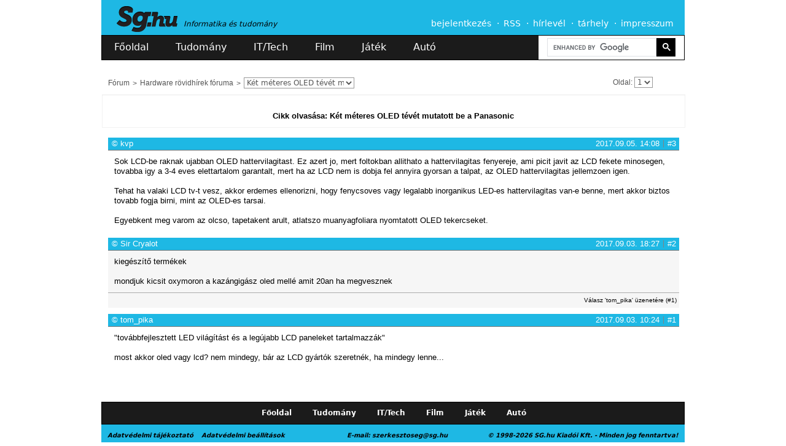

--- FILE ---
content_type: text/html; charset=utf-8
request_url: https://sg.hu/forum/tema/1504427099
body_size: 12628
content:
<!DOCTYPE html>
<!--[if lt IE 7]>
<html class="no-js lt-ie10 lt-ie9 lt-ie8 lt-ie7"> <![endif]-->
<!--[if IE 7]>
<html class="no-js lt-ie10 lt-ie9 lt-ie8"> <![endif]-->
<!--[if IE 8]>
<html class="no-js lt-ie10 lt-ie9"> <![endif]-->
<!--[if IE 9]>
<html class="no-js lt-ie10"> <![endif]-->
<!--[if gt IE 10]><!-->
<html class="no-js"> <!--<![endif]-->
<head>
    <meta charset="utf-8">
    <meta http-equiv="X-UA-Compatible" content="IE=edge">
    <title>SG.hu - Fórum - Két méteres OLED tévét mutatott be a Panasonic</title>
    <link rel="icon" href="/favicon.png" type="image/png">
    <link rel="shortcut icon" href="/favicon.ico?new" type="image/x-icon">
                    <meta name="description" content="Informatika, tudomány, film és játék - hírek, cikkek, tesztek és bemutatók">
                <meta name="robots" content="index, follow">
        <meta http-equiv="Content-Security-Policy" content="upgrade-insecure-requests">
    <meta name="viewport" content="width=950px, maximum-scale=2">
    <meta name="theme-color" content="#1eb8e4"/>
    <link rel="alternate" type="application/rss+xml" title="Sg.hu - Összes hír" href="https://media.sg.hu/rss/rss.xml"/>
    <link rel="alternate" type="application/rss+xml" title="Sg.hu - IT/Tech hírek" href="https://media.sg.hu/rss/rss_it.xml"/>
    <link rel="alternate" type="application/rss+xml" title="Sg.hu - Tudomány hírek" href="https://media.sg.hu/rss/rss_tudomany.xml"/>
    <link rel="alternate" type="application/rss+xml" title="Sg.hu - Játék hírek" href="https://media.sg.hu/rss/rss_jatek.xml"/>
    <link rel="alternate" type="application/rss+xml" title="Sg.hu - Autó hírek" href="https://media.sg.hu/rss/rss_auto.xml"/>
    <link rel="alternate" type="application/rss+xml" title="Sg.hu - Film hírek" href="https://media.sg.hu/rss/rss_film.xml"/>

            <meta property="fb:app_id" content="444242162347575">
            
                <link rel="stylesheet" href="/assets/css/normalize_c4e77b87e73e1961df9d9195de4dad5f.css">
    <link rel="stylesheet" href="/assets/css/plugins_064234ba6397149289b8373a812e9624.css">
    <link rel="stylesheet" href="/assets/css/main_10b2efa8591094f4f2b9f2209a8d333d.css">

        <!--
    <script src="/assets/js/emojify/emojify.min.js?v=8" type="text/javascript"></script>
    <link rel="stylesheet" type="text/css" href="/assets/sceditor-2.1.3/minified/themes/default.min.css" />
    <style>
        .sceditor-container textarea {
            padding: 10px 5px !important;
            color: #000 !important;
        }
    </style>
    -->
    <!--<link rel="stylesheet" type="text/css" href="/assets/bbeditor/wbbtheme.css" />-->

                    <script src="/assets/js/vendor/modernizr-2.7.1.min.js"></script>
    
    <script type="text/javascript" src="//cdnjs.cloudflare.com/ajax/libs/jquery/2.2.3/jquery.min.js"></script>
    <script type="text/javascript">window.jQuery || document.write('<script  type="text/javascript" src="/assets/js/vendor/jquery.js"><\/script>')</script>
    <script async src="https://cse.google.com/cse.js?cx=7701aba287ee24660">
    </script>

    
    <!--<script src="https://bbcdn.go.cz.bbelements.com/creatives/cdn12653/b10/132/95/b1013295/extra/adme-core-async-general.min.js"></script>-->
	<!-- Adme -->
    <script type="application/javascript">
        var debugVersion=Date.now();const admeLocalQueryString=window.location.search,admeLocalUrlParams=new URLSearchParams(admeLocalQueryString),admeLocalDebug=admeLocalUrlParams.has("admeDebug"),admeUrl="https://link.adaptivemedia.hu/adme/extra/adme",admeLink=admeLocalDebug?admeUrl+".js?v="+debugVersion:admeUrl+".min.js",admeElement=document.createElement("script");admeElement.src=admeLink,document.head.appendChild(admeElement),admeElement.onload=()=>{console.log("adme.js loaded")},admeElement.onerror=()=>{console.log("adme.js cannot be loaded")};
    </script>
	<!--<script>
	function getMonday(d) {
		d = new Date(d);
		var day = d.getDay(), diff = d.getDate() - day + (day == 0 ? -6:1);
		return new Date(d.setDate(diff));
	}

	var version = getMonday(new Date()).toISOString().slice(0,10).replaceAll("-","");

	const admeLocalQueryString = window.location.search;
	const admeLocalUrlParams = new URLSearchParams(admeLocalQueryString);
	const admeLocalDebug = admeLocalUrlParams.has('admeDebug');
	const admeUrl = "https://link.adaptivemedia.hu/adme/extra/adme-core-async-general";
	const admeLink = admeLocalDebug ? admeUrl + ".js?v=" + version : admeUrl + ".min.js?v=" + version;

	const admeElement = document.createElement("script");
	admeElement.src = admeLink;
	document.head.appendChild(admeElement);

	admeElement.onload = () => {
		console.log(`adme.js loaded`);
	};

	admeElement.onerror = () => {
		console.log(`adme.js cannot be loaded`);
	};
	</script>-->

        
    <link rel="stylesheet" type="text/css"
          href="//cdnjs.cloudflare.com/ajax/libs/cookieconsent2/3.0.3/cookieconsent.min.css"/>
    <script src="//cdnjs.cloudflare.com/ajax/libs/cookieconsent2/3.0.3/cookieconsent.min.js"></script>
    <script>

        /**
         * Sets a localStorage setting.
         * @param name
         * @param value
         */
        function setSetting(name, value) {
            var testObject = {'value': value};
            localStorage.setItem(name, JSON.stringify(testObject));
        }

        /**
         * Gets a localStorage setting.
         * @param name
         * @returns {*}
         */
        function getSetting(name) {
            var retrievedObject = localStorage.getItem(name);
            if (!retrievedObject) {
                return false;
            }

            var jsonObject = JSON.parse(retrievedObject);
            return jsonObject.value;
        }

        /*window.addEventListener("load", function () {
            if (!getSetting('cookieconsent_status')) {
                window.cookieconsent.initialise({
                    "palette": {
                        "popup": {
                            "background": "rgba(30, 184, 228, 1)",
                            "text": "#ffffff"
                        },
                        "button": {
                            "background": "transparent",
                            "text": "#ffffff",
                            "border": "#ffffff"
                        }
                    },
                    "content": {
                        "message": "Ez a weboldal cookie-kat és más követési megoldásokat alkalmaz\nelemzésekhez, a felhasználói élmény javításához, személyre szabott\nhirdetésekhez és a hirdetési csalások felderítéséhez. Az Adatvédelmi\ntájékoztatóban részletesen is megtalálhatóak ezek az információk, és módosíthatóak a\nbeállítások.",
                        "dismiss": "Rendben",
                        "link": "Adatvédelmi tájékoztató",
                        "href": "https://sg.hu/adatvedelmi-nyilatkozat"
                    },
                    onStatusChange: function (status, chosenBefore) {
                        if (status === 'dismiss') {
                            setSetting('cookieconsent_status', 1);
                        }
                    }
                });
            }
        });*/
    </script>
    <!-- InMobi Choice. Consent Manager Tag v3.0 (for TCF 2.2) -->
    <script type="text/javascript" async=true>
        (function() {
            var host = 'sg.hu';
            var element = document.createElement('script');
            var firstScript = document.getElementsByTagName('script')[0];
            var url = 'https://cmp.inmobi.com'
            .concat('/choice/', '2CFJPrqDGZcGN', '/', host, '/choice.js?tag_version=V3');
            var uspTries = 0;
            var uspTriesLimit = 3;
            element.async = true;
            element.type = 'text/javascript';
            element.src = url;

            firstScript.parentNode.insertBefore(element, firstScript);

            function makeStub() {
                var TCF_LOCATOR_NAME = '__tcfapiLocator';
                var queue = [];
                var win = window;
                var cmpFrame;

                function addFrame() {
                    var doc = win.document;
                    var otherCMP = !!(win.frames[TCF_LOCATOR_NAME]);

                    if (!otherCMP) {
                        if (doc.body) {
                            var iframe = doc.createElement('iframe');

                            iframe.style.cssText = 'display:none';
                            iframe.name = TCF_LOCATOR_NAME;
                            doc.body.appendChild(iframe);
                        } else {
                            setTimeout(addFrame, 5);
                        }
                    }
                    return !otherCMP;
                }

                function tcfAPIHandler() {
                    var gdprApplies;
                    var args = arguments;

                    if (!args.length) {
                        return queue;
                    } else if (args[0] === 'setGdprApplies') {
                        if (
                                args.length > 3 &&
                                args[2] === 2 &&
                                typeof args[3] === 'boolean'
                        ) {
                            gdprApplies = args[3];
                            if (typeof args[2] === 'function') {
                                args[2]('set', true);
                            }
                        }
                    } else if (args[0] === 'ping') {
                        var retr = {
                            gdprApplies: gdprApplies,
                            cmpLoaded: false,
                            cmpStatus: 'stub'
                        };

                        if (typeof args[2] === 'function') {
                            args[2](retr);
                        }
                    } else {
                        if(args[0] === 'init' && typeof args[3] === 'object') {
                            args[3] = Object.assign(args[3], { tag_version: 'V3' });
                        }
                        queue.push(args);
                    }
                }

                function postMessageEventHandler(event) {
                    var msgIsString = typeof event.data === 'string';
                    var json = {};

                    try {
                        if (msgIsString) {
                            json = JSON.parse(event.data);
                        } else {
                            json = event.data;
                        }
                    } catch (ignore) {}

                    var payload = json.__tcfapiCall;

                    if (payload) {
                        window.__tcfapi(
                                payload.command,
                                payload.version,
                                function(retValue, success) {
                                    var returnMsg = {
                                        __tcfapiReturn: {
                                            returnValue: retValue,
                                            success: success,
                                            callId: payload.callId
                                        }
                                    };
                                    if (msgIsString) {
                                        returnMsg = JSON.stringify(returnMsg);
                                    }
                                    if (event && event.source && event.source.postMessage) {
                                        event.source.postMessage(returnMsg, '*');
                                    }
                                },
                                payload.parameter
                        );
                    }
                }

                while (win) {
                    try {
                        if (win.frames[TCF_LOCATOR_NAME]) {
                            cmpFrame = win;
                            break;
                        }
                    } catch (ignore) {}

                    if (win === window.top) {
                        break;
                    }
                    win = win.parent;
                }
                if (!cmpFrame) {
                    addFrame();
                    win.__tcfapi = tcfAPIHandler;
                    win.addEventListener('message', postMessageEventHandler, false);
                }
            };

            makeStub();

            function makeGppStub() {
                const CMP_ID = 10;
                const SUPPORTED_APIS = [
                    '2:tcfeuv2',
                    '6:uspv1',
                    '7:usnatv1',
                    '8:usca',
                    '9:usvav1',
                    '10:uscov1',
                    '11:usutv1',
                    '12:usctv1'
                ];

                window.__gpp_addFrame = function (n) {
                    if (!window.frames[n]) {
                        if (document.body) {
                            var i = document.createElement("iframe");
                            i.style.cssText = "display:none";
                            i.name = n;
                            document.body.appendChild(i);
                        } else {
                            window.setTimeout(window.__gpp_addFrame, 10, n);
                        }
                    }
                };
                window.__gpp_stub = function () {
                    var b = arguments;
                    __gpp.queue = __gpp.queue || [];
                    __gpp.events = __gpp.events || [];

                    if (!b.length || (b.length == 1 && b[0] == "queue")) {
                        return __gpp.queue;
                    }

                    if (b.length == 1 && b[0] == "events") {
                        return __gpp.events;
                    }

                    var cmd = b[0];
                    var clb = b.length > 1 ? b[1] : null;
                    var par = b.length > 2 ? b[2] : null;
                    if (cmd === "ping") {
                        clb(
                                {
                                    gppVersion: "1.1", // must be “Version.Subversion”, current: “1.1”
                                    cmpStatus: "stub", // possible values: stub, loading, loaded, error
                                    cmpDisplayStatus: "hidden", // possible values: hidden, visible, disabled
                                    signalStatus: "not ready", // possible values: not ready, ready
                                    supportedAPIs: SUPPORTED_APIS, // list of supported APIs
                                    cmpId: CMP_ID, // IAB assigned CMP ID, may be 0 during stub/loading
                                    sectionList: [],
                                    applicableSections: [-1],
                                    gppString: "",
                                    parsedSections: {},
                                },
                                true
                        );
                    } else if (cmd === "addEventListener") {
                        if (!("lastId" in __gpp)) {
                            __gpp.lastId = 0;
                        }
                        __gpp.lastId++;
                        var lnr = __gpp.lastId;
                        __gpp.events.push({
                            id: lnr,
                            callback: clb,
                            parameter: par,
                        });
                        clb(
                                {
                                    eventName: "listenerRegistered",
                                    listenerId: lnr, // Registered ID of the listener
                                    data: true, // positive signal
                                    pingData: {
                                        gppVersion: "1.1", // must be “Version.Subversion”, current: “1.1”
                                        cmpStatus: "stub", // possible values: stub, loading, loaded, error
                                        cmpDisplayStatus: "hidden", // possible values: hidden, visible, disabled
                                        signalStatus: "not ready", // possible values: not ready, ready
                                        supportedAPIs: SUPPORTED_APIS, // list of supported APIs
                                        cmpId: CMP_ID, // list of supported APIs
                                        sectionList: [],
                                        applicableSections: [-1],
                                        gppString: "",
                                        parsedSections: {},
                                    },
                                },
                                true
                        );
                    } else if (cmd === "removeEventListener") {
                        var success = false;
                        for (var i = 0; i < __gpp.events.length; i++) {
                            if (__gpp.events[i].id == par) {
                                __gpp.events.splice(i, 1);
                                success = true;
                                break;
                            }
                        }
                        clb(
                                {
                                    eventName: "listenerRemoved",
                                    listenerId: par, // Registered ID of the listener
                                    data: success, // status info
                                    pingData: {
                                        gppVersion: "1.1", // must be “Version.Subversion”, current: “1.1”
                                        cmpStatus: "stub", // possible values: stub, loading, loaded, error
                                        cmpDisplayStatus: "hidden", // possible values: hidden, visible, disabled
                                        signalStatus: "not ready", // possible values: not ready, ready
                                        supportedAPIs: SUPPORTED_APIS, // list of supported APIs
                                        cmpId: CMP_ID, // CMP ID
                                        sectionList: [],
                                        applicableSections: [-1],
                                        gppString: "",
                                        parsedSections: {},
                                    },
                                },
                                true
                        );
                    } else if (cmd === "hasSection") {
                        clb(false, true);
                    } else if (cmd === "getSection" || cmd === "getField") {
                        clb(null, true);
                    }
                    //queue all other commands
                    else {
                        __gpp.queue.push([].slice.apply(b));
                    }
                };
                window.__gpp_msghandler = function (event) {
                    var msgIsString = typeof event.data === "string";
                    try {
                        var json = msgIsString ? JSON.parse(event.data) : event.data;
                    } catch (e) {
                        var json = null;
                    }
                    if (typeof json === "object" && json !== null && "__gppCall" in json) {
                        var i = json.__gppCall;
                        window.__gpp(
                                i.command,
                                function (retValue, success) {
                                    var returnMsg = {
                                        __gppReturn: {
                                            returnValue: retValue,
                                            success: success,
                                            callId: i.callId,
                                        },
                                    };
                                    event.source.postMessage(msgIsString ? JSON.stringify(returnMsg) : returnMsg, "*");
                                },
                                "parameter" in i ? i.parameter : null,
                                "version" in i ? i.version : "1.1"
                        );
                    }
                };
                if (!("__gpp" in window) || typeof window.__gpp !== "function") {
                    window.__gpp = window.__gpp_stub;
                    window.addEventListener("message", window.__gpp_msghandler, false);
                    window.__gpp_addFrame("__gppLocator");
                }
            };

            makeGppStub();

            var uspStubFunction = function() {
                var arg = arguments;
                if (typeof window.__uspapi !== uspStubFunction) {
                    setTimeout(function() {
                        if (typeof window.__uspapi !== 'undefined') {
                            window.__uspapi.apply(window.__uspapi, arg);
                        }
                    }, 500);
                }
            };

            var checkIfUspIsReady = function() {
                uspTries++;
                if (window.__uspapi === uspStubFunction && uspTries < uspTriesLimit) {
                    console.warn('USP is not accessible');
                } else {
                    clearInterval(uspInterval);
                }
            };

            if (typeof window.__uspapi === 'undefined') {
                window.__uspapi = uspStubFunction;
                var uspInterval = setInterval(checkIfUspIsReady, 6000);
            }
        })();
    </script>
    <!-- End InMobi Choice. Consent Manager Tag v3.0 (for TCF 2.2) -->
	<!-- Google tag (gtag.js) -->
	<script async src="https://www.googletagmanager.com/gtag/js?id=G-7S1VCSZJQ5"></script>
	<script>
		window.dataLayer = window.dataLayer || [];
		function gtag(){dataLayer.push(arguments);}
		gtag('js', new Date());

		gtag('config', 'G-7S1VCSZJQ5');
	</script>
</head>
<body class=""  style="">

<a id="top" name="top"></a>
<div id="fb-root"></div>
<!--<script type="text/javascript">
    if (localStorage.getItem('jonnyvagyok')) {
        console.log('phi', (typeof phi !== 'undefined') ? phi : 'no phi');
        console.log('phc', (typeof phc !== 'undefined') ? phc : 'no phc');
    }
</script>-->

<!--[if lte IE 7]>
<p id="browsehappy">Az Ön böngészője <strong>elavult</strong>. Kérjük <a href="https://browsehappy.com/"
                                                                         target="_blank">ide kattintva</a> frissítse a
    jobb felhasználói élmény érdekében.</p>
<![endif]-->

<!--<div class="ad-test"></div>-->

        <div style="text-align: center;">

    </div>


<nav id="menu-family" class="page-center" style="">
    <span>Lapcsaládunk:</span>
    <a href="/" class="sghu" data-ga='{"category": "family-menu","action": "click","label": "sg"}'>Sg.hu</a>
    <a href="https://prohardver.hu" class="prohardver" target="_blank"
       data-ga='{"category": "family-menu","action": "click","label": "prohardver"}'>PROHARDVER!</a>
    <a href="https://mobilarena.hu" class="mobilarena" target="_blank"
       data-ga='{"category": "family-menu","action": "click","label": "mobilarena"}'>Mobilarena</a>
    <a href="https://itcafe.hu" class="it_cafe" target="_blank"
       data-ga='{"category": "family-menu","action": "click","label": "it-cafe"}'>IT Cafe</a>
    <a href="https://gamepod.hu" class="gamepodhu" target="_blank"
       data-ga='{"category": "family-menu","action": "click","label": "gamepod.hu"}'>GAMEPOD.hu</a>
    <a href="https://logout.hu" class="logouthu" target="_blank"
       data-ga='{"category": "family-menu","action": "click","label": "logout.hu"}'>LOGOUT.hu</a>
</nav><!-- /#menu-family -->

<header id="header" class="page-center slotHeader">
    <div id="header-top" class="cf">
        <hgroup>
            <h1>
                <a href="/" id="logo"></a>
            </h1>
            <h2>Informatika és tudomány</h2>
        </hgroup>

        <nav id="menu-main">
            <a href="/felhasznalo/bejelentkezes?to=/forum/tema/1504427099">bejelentkezés</a>
        <a href="/rss">RSS</a>
    <a href="/hirlevel-regisztracio">hírlevél</a>
    <a href="https://www.mediacenter.hu/tarhely.php" target="_blank"
       data-ga='{"category": "main-menu","action": "click","label": "tárhely"}'>tárhely</a>
    <a href="/impresszum">impresszum</a>
</nav><!-- /#menu-main -->

<!--<a href="//sg.hu/akadalymentes" alt="Vakbarát változat"><img id="vakbarat" src="/assets/img/icons/vakbarat.png" /></a>-->
    </div><!-- /#header-top -->

    <div id="header-bottom" class="cf">
        <nav id="menu-heading">
    <a href="/" class="index ">Főoldal</a>
    <a href="/tudomany" class="tudomany ">Tudomány</a>
    <a href="/it-tech" class="it-tech ">IT/Tech</a>
    <a href="/film" class="film ">Film</a>
    <a href="/jatek" class="jatek ">Játék</a>
    <a href="/auto" class="auto ">Autó</a>
</nav><!-- /#menu-heading -->


        <form action="/kereses" method="get" id="search-top">
            <input type="hidden" name="fid" value="1504427099"/>
        <!--<input type="hidden" name="csrf" value="" />-->
    <!--<input type="search" name="s" value="" placeholder="Keresés..." autocomplete="off"
           data-ga='{"category": "search","action": "click","label": "search-focus"}'>-->
    <div class="gcse-search"></div>
    <!--<button type="submit" title="Mehet"
            data-ga='{"category": "search","action": "click","label": "send-button"}'></button>-->
    <!--<div id="search-top-filter">
        <div class="section cf">
            <input type="checkbox" name="a" value="1"
                                      id="search-input-articles" data-ga='{"category": "search","action": "click","label": "cikkek"}'>
            <label for="search-input-articles" data-ga='{"category": "search","action": "click","label": "cikkek"}'>Cikkek</label>
            <input type="checkbox" name="f" value="1"
                                      id="search-input-forums" data-ga='{"category": "search","action": "click","label": "fórum"}'>
            <label for="search-input-forums"
                   data-ga='{"category": "search","action": "click","label": "fórum"}'>Fórum</label>
            <input type="checkbox" name="ft" value="1"
                   checked="checked"                   id="search-input-topics" data-ga='{"category": "search","action": "click","label": "hozzászólások"}'>
            <label for="search-input-topics"
                   data-ga='{"category": "search","action": "click","label": "hozzászólások"}'>Hozzászólások</label>

                    </div>
        <div class="section cf">
            <select name="sh">
                <option value="">Összes</option>
                <option value="science" >Tudomány
                </option>
                <option value="tech" >IT/Tech</option>
                <option value="movie" >Film</option>
                <option value="game" >Játék</option>
                <option value="auto" >Autó</option>
            </select>
            <label for="search-input-favourites">rovat</label>
            <select name="l">
                <option value="10">10</option>
                <option value="25">25</option>
                <option value="50">50</option>
                <option value="100">100</option>
            </select>
            <label for="search-input-favourites">találat / oldal</label>
        </div>
    </div>-->
</form><!-- /#search-top -->
    </div><!-- /#header-bottom -->
        
</header><!-- /#header -->

<div id="content" class="page-center cf slotFullContainer" >
    

                    <div id="forum-wrap" class="topic-listing">
        <nav id="breadcrumb" class="light-border-bottom cf">
    <nav>
                                    <a href="/forum">Fórum</a>
                                                <a href="/forum/temak/402">Hardware rövidhírek fóruma</a>
                    
                    <select id="topicslist" data-open-url="true">
                                                                                                
                    <option value="1765276291" data-url="/forum/tema/1765276291">
                        A HP vezetője szerint nemsokára csak MI PC-ket lehet kapni
                    </option>
                                                                                
                    <option value="1759390672" data-url="/forum/tema/1759390672">
                        Tajvan elutasítja az Egyesült Államok chipgyártási követelését
                    </option>
                                                                                
                    <option value="1748602039" data-url="/forum/tema/1748602039">
                        Chiptervező szoftvereket sem enged Kína kezébe az USA
                    </option>
                                                                                
                    <option value="1747895539" data-url="/forum/tema/1747895539">
                        A SilverStone új PC-háza úgy néz ki mint egy több évtizedes 486-os gép
                    </option>
                                                                                
                    <option value="1747633869" data-url="/forum/tema/1747633869">
                        Nem túl nagy az érdeklődés az Intel modern gyártástechnológiája iránt
                    </option>
                                                                                
                    <option value="1747389448" data-url="/forum/tema/1747389448">
                        Megérkezett az 5. generációs Intel Core processzor család
                    </option>
                                                                                
                    <option value="1689017582" data-url="/forum/tema/1689017582">
                        1 milliárd forinttal támogatja a magyar állam a hazai félvezetőgyártási kapacitások kiépítését
                    </option>
                                                                                
                    <option value="1656087714" data-url="/forum/tema/1656087714">
                        Használt videókártyák fogják ellepni az apróhirdetési oldalakat
                    </option>
                                                                                
                    <option value="1113486515" data-url="/forum/tema/1113486515">
                        Év végén jön az első fizikai gyorsító videókártya
                    </option>
                                                                                
                    <option value="1615413184" data-url="/forum/tema/1615413184">
                        Minden eddiginél több chipet fogyaszt a világ
                    </option>
                                                                                
                    <option value="1620767198" data-url="/forum/tema/1620767198">
                        A Chia kriptovaluta többszörösére növelte a merevlemez-eladásokat
                    </option>
                                                                                
                    <option value="1618897466" data-url="/forum/tema/1618897466">
                        Szuperszámítógépes kínai cégeket szankcionált az USA
                    </option>
                                                                                
                    <option value="1603189834" data-url="/forum/tema/1603189834">
                        Szuperszámítógépet telepítenek a Debreceni Egyetemre
                    </option>
                                                                                
                    <option value="1582398631" data-url="/forum/tema/1582398631">
                        Lítiumos akkumulátorokhoz létesül gyár Tatabányán
                    </option>
                                                                                
                    <option value="1548673666" data-url="/forum/tema/1548673666">
                        Bemutatta a világ első 5G chipkészletét a Huawei
                    </option>
                                                                                
                    <option value="1551295455" data-url="/forum/tema/1551295455">
                        2020-tól válthat ARM processzorokra az Apple
                    </option>
                                                                                
                    <option value="1548397650" data-url="/forum/tema/1548397650">
                        Akkumulátorgyár épült Miskolcon
                    </option>
                                                                                
                    <option value="1547128626" data-url="/forum/tema/1547128626">
                        Féltucat Wi-Fi újdonságot mutatott be a TP-Link a CES-en
                    </option>
                                                                                
                    <option value="1544708414" data-url="/forum/tema/1544708414">
                        Az LG kapszulás sörkészítő rendszert mutat be a CES-en 
                    </option>
                                                                                
                    <option value="1175587163" data-url="/forum/tema/1175587163">
                        1000 lumenes LED-et fejlesztett ki az Osram
                    </option>
                                                                                
                    <option value="1541155893" data-url="/forum/tema/1541155893">
                        Hordozható 4K projektorral újítaná meg az otthoni mozizást az LG
                    </option>
                                                                                
                    <option value="1538385576" data-url="/forum/tema/1538385576">
                        103 millió forintért kelt el egy működő Apple I számítógép 
                    </option>
                                                                                
                    <option value="1535538559" data-url="/forum/tema/1535538559">
                        Hordozható SSD-tárolót mutatott be a Samsung
                    </option>
                                                                                
                    <option value="1535525783" data-url="/forum/tema/1535525783">
                        Villámgyors SD-kártyát mutatott be a Sony
                    </option>
                                                                                
                    <option value="1464862808" data-url="/forum/tema/1464862808">
                        512 GB-os BGA-tokozású SSD-t készített a Samsung
                    </option>
                                                                                
                    <option value="1522432957" data-url="/forum/tema/1522432957">
                        960 GB kapacitású SSD-vel jelentkezett az Adata
                    </option>
                                                                                
                    <option value="1522234495" data-url="/forum/tema/1522234495">
                        14 TB-os merevlemezt jelentett be a Seagate
                    </option>
                                                                                
                    <option value="1521573554" data-url="/forum/tema/1521573554">
                        Villogó fényekkel újít a Logitech új játékokhoz készült hangszórója
                    </option>
                                                                                
                    <option value="1517916064" data-url="/forum/tema/1517916064">
                        Ólomról lítiumion-akkumulátorokra váltanak az adatközpontokban
                    </option>
                                                                                
                    <option value="1515721800" data-url="/forum/tema/1515721800">
                        Majd&#039; hatmillió karácsonyfa alatt volt Playstation 4 konzol
                    </option>
                                                                                
                    <option value="1515519155" data-url="/forum/tema/1515519155">
                        165 cm-es képátlójú játékmonitort mutatott be az Acer
                    </option>
                                                                                
                    <option value="1456833754" data-url="/forum/tema/1456833754">
                        Hátulról is látható az LG szupervékony OLED kijelzőjének képe
                    </option>
                                                                                
                    <option value="1512816278" data-url="/forum/tema/1512816278">
                        Mesterségesintelligencia-alkalmazásokhoz épített szervert az IBM
                    </option>
                                                                                
                    <option value="1511036983" data-url="/forum/tema/1511036983">
                        Megérkezett az LG első G-sync monitorja
                    </option>
                                                                                
                    <option value="1508876772" data-url="/forum/tema/1508876772">
                        Nagyon olcsó 31,5 collos monitort hozott ki az AOC
                    </option>
                                                                                
                    <option value="1457131996" data-url="/forum/tema/1457131996">
                        16 TB-os SSD-t mutatott be a Samsung
                    </option>
                                                                                
                    <option value="1504204615" data-url="/forum/tema/1504204615">
                        Közvetlen hajtású lemezjátszót mutatott be a Technics 
                    </option>
                                                                                                        
                    <option value="1504427099" data-url="/forum/tema/1504427099" selected>
                        Két méteres OLED tévét mutatott be a Panasonic
                    </option>
                                                                                
                    <option value="1503528698" data-url="/forum/tema/1503528698">
                        4K webkamerát készített a netvideósoknak a Logitech
                    </option>
                                                                                
                    <option value="1503640838" data-url="/forum/tema/1503640838">
                        Eddigi legerősebb játéklaptopját mutatta be a HP
                    </option>
                                                                                
                    <option value="1497982339" data-url="/forum/tema/1497982339">
                        Hatalmas hajlított játékmonitorokat jelentett be a Samsung
                    </option>
                                                                                
                    <option value="1497355247" data-url="/forum/tema/1497355247">
                        Az egérpadba épített vezeték nélküli töltőt a Logitech
                    </option>
                                                                                
                    <option value="1495521703" data-url="/forum/tema/1495521703">
                        Indiában gyárt nagyon olcsó iPhoneokat az Apple
                    </option>
                                                                                
                    <option value="1489592390" data-url="/forum/tema/1489592390">
                        A Dell óceáni hulladékba csomagolja prémium modelljét
                    </option>
                                                                                
                    <option value="1488381412" data-url="/forum/tema/1488381412">
                        Március elsejétől itthon is kapható a HTC Vive
                    </option>
                                                                                
                    <option value="1482334100" data-url="/forum/tema/1482334100">
                        Hordozható lézerprojektor mutat be az LG
                    </option>
                                                                                
                    <option value="1481408203" data-url="/forum/tema/1481408203">
                        Grafénnel létrehozott lítium-ion akkumulátort jelentett be a Huawei

                    </option>
                                                                                
                    <option value="1479152757" data-url="/forum/tema/1479152757">
                        34 collos UltraWide monitort mutatott be az LG
                    </option>
                                                                                
                    <option value="1478390960" data-url="/forum/tema/1478390960">
                        Új félvezetőgyártási technológiákat dolgozott ki a Samsung
                    </option>
                                                                                
                    <option value="1471018170" data-url="/forum/tema/1471018170">
                        32 TB-os SSD-t készített a Samsung
                    </option>
                
                            </select>
            </nav>

            <div id="topic-panel" class="pull-right">
                            
                
                            
            
            <span class="owner"
                  id="pagination-select">Oldal:     <select id="paginationselect" onChange="window.location.href=this.value">
                                                                        <option value="/forum/tema/1504427099?page=1" selected>1</option>
            </select>
</span>

                            <a href="?order=asc" class="icons order-desc" title="Listázás időrendi sorrendben."></a>
            
            
                            <a href="/forum/rss/tema-uzenetek/1504427099.xml" class="icons rss" title="A téma hozzászólásainak RSS csatornája."></a>
                    </div>
    
    </nav>
        <div id="max-unique">3</div>
        <div id="topic-information">
            <a rel="nofollow" href="/cikkek//127005/ket-meteres-oled-tevet-mutatott-be-a-panasonic"><br />
                                    <b>Cikk olvasása: Két méteres OLED tévét mutatott be a Panasonic</b><br />
                                 </a>
        </div>
                    
                

        
    
    <div id="forum-posts-list" class="slotComments cf "
         data-info='{"user_id":"","topic_id":"1504427099","modDel":"","modEdit":"","avatar":"1"}'>
        
        <ul>
                                                                
                                <li id="post-1504427099-1504613321"
                    class="forum-post post post-1504613321 post-unique-3 user-vip-false avatar-height-20  user-1136541016"
                    data-post-info='{"msg_id":1504613321,"msg_unique":3}'>
                        
    <header id="post-pit-3" class="header gray-border-bottom-lw
                    vip-head-bg-0

                     cf">
                
                                <a id="name" href="/felhasznalo/1136541016"
               class="name avatar-link pull-left">kvp</a>
            

                    <span class="icons">
                                                                        <div class="icon crown"
                             title="2006.01.06. óta regisztrált fórumozó"></div>
                                            <div class="icon crown"
                             title="2006.01.06. óta regisztrált fórumozó"></div>
                                            <div class="icon crown"
                             title="2006.01.06. óta regisztrált fórumozó"></div>
                                            <div class="icon crown"
                             title="2006.01.06. óta regisztrált fórumozó"></div>
                                    
                                                    <div class="icon star"
                         title="2006.01.06. óta regisztrált fórumozó"></div>
                            
                            
                                            </span>
        
        <a href="/forum/uzenet/1504427099/3" class="post-no pull-right" rel="nofollow">#3</a>

        
        <span class="separator pull-right"></span>
        <time id="datetime" datetime="2017-09-05T14:08:41+02:00"
              class="posted pull-right">2017.09.05. 14:08</time>

        
        
            </header>

    <section class="body">
        Sok LCD-be raknak ujabban OLED hattervilagitast. Ez azert jo, mert foltokban allithato a hattervilagitas fenyereje, ami picit javit az LCD fekete minosegen, tovabba igy a 3-4 eves elettartalom garantalt, mert ha az LCD nem is dobja fel annyira gyorsan a talpat, az OLED hattervilagitas jellemzoen igen.<br />
<br />
Tehat ha valaki LCD tv-t vesz, akkor erdemes ellenorizni, hogy fenycsoves vagy legalabb inorganikus LED-es hattervilagitas van-e benne, mert akkor biztos tovabb fogja birni, mint az OLED-es tarsai.<br />
<br />
Egyebkent meg varom az olcso, tapetakent arult, atlatszo muanyagfoliara nyomtatott OLED tekercseket.
    </section>

    
                </li>
                                                                
                                <li id="post-1504427099-1504456027"
                    class="forum-post post post-1504456027 post-unique-2 user-vip-false avatar-height-20  user-1287914284"
                    data-post-info='{"msg_id":1504456027,"msg_unique":2}'>
                        
    <header id="post-pit-2" class="header gray-border-bottom-lw
                    vip-head-bg-0

                     cf">
                
                                <a id="name" href="/felhasznalo/1287914284"
               class="name avatar-link pull-left">Sir Cryalot</a>
            

                    <span class="icons">
                                                                        <div class="icon crown"
                             title="2010.10.24. óta regisztrált fórumozó"></div>
                                            <div class="icon crown"
                             title="2010.10.24. óta regisztrált fórumozó"></div>
                                            <div class="icon crown"
                             title="2010.10.24. óta regisztrált fórumozó"></div>
                                    
                                                    <div class="icon star"
                         title="2010.10.24. óta regisztrált fórumozó"></div>
                            
                            
                                            </span>
        
        <a href="/forum/uzenet/1504427099/2" class="post-no pull-right" rel="nofollow">#2</a>

        
        <span class="separator pull-right"></span>
        <time id="datetime" datetime="2017-09-03T18:27:07+02:00"
              class="posted pull-right">2017.09.03. 18:27</time>

        
        
            </header>

    <section class="body">
        kiegészítő termékek<br />
<br />
mondjuk kicsit oxymoron a kazángigász oled mellé amit 20an ha megvesznek
    </section>

            <footer class="footer light-grey-border-top cf">
                                        <div class="reply pull-right">
                                    
    <a id="load-1504427099-1504456027-answer" href="#show-message" class="show-message"
       data-info='{"msg_id":1504456027,"msg_unique":2,"msg_reply":1}'>
        Válasz &#039;tom_pika&#039; üzenetére  (#1)
    </a>

                </div>
                                        <div class="copyright">
                    
                </div>
                    </footer>
    
                </li>
                                                                
                                <li id="post-1504427099-1504427099"
                    class="forum-post post post-1504427099 post-unique-1 user-vip-false avatar-height-20  user-1445502097"
                    data-post-info='{"msg_id":1504427099,"msg_unique":1}'>
                        
    <header id="post-pit-1" class="header gray-border-bottom-lw
                    vip-head-bg-0

                     cf">
                
                                <a id="name" href="/felhasznalo/1445502097"
               class="name avatar-link pull-left">tom_pika</a>
            

                    <span class="icons">
                                                                        <div class="icon crown"
                             title="2015.10.22. óta regisztrált fórumozó"></div>
                                            <div class="icon crown"
                             title="2015.10.22. óta regisztrált fórumozó"></div>
                                    
                                                    <div class="icon star"
                         title="2015.10.22. óta regisztrált fórumozó"></div>
                            
                            
                                            </span>
        
        <a href="/forum/uzenet/1504427099/1" class="post-no pull-right" rel="nofollow">#1</a>

        
        <span class="separator pull-right"></span>
        <time id="datetime" datetime="2017-09-03T10:24:59+02:00"
              class="posted pull-right">2017.09.03. 10:24</time>

        
        
            </header>

    <section class="body">
        &quot;továbbfejlesztett LED világítást és a legújabb LCD paneleket tartalmazzák&quot;<br />
<br />
most akkor oled vagy lcd? nem mindegy, bár az LCD gyártók szeretnék, ha mindegy lenne...
    </section>

    
                </li>
                    </ul>
    </div>

        <div id="answer-template" class="hidden">
            <li class="forum-post post-answer post-answer-unloaded">
                    
    <header id="post-pit-" class="header gray-border-bottom-lw
         cf">
                            <a class="name pull-left"></a>
        
            

                    <span class="icons">
                            
                
                            
                                            </span>
        
        <a href="" class="post-no pull-right" rel="nofollow">#</a>

                    <span class="answers-container pull-right">
                            </span>
            <span class="separator pull-right"></span>
            <a href="#reply" class="forum-topic-reply pull-right">válasz</a>

                            <span class="separator private-separator pull-right"></span>
                <a href="/uzenetek/kuld/" class="forum-topic-private pull-right">privát</a>
                    
        <span class="separator pull-right"></span>
        <time id="datetime" datetime=""
              class="posted pull-right"></time>

        
        
            </header>

    <section class="body">
        
    </section>

            <footer class="footer light-grey-border-top cf">
                            <div class="reply pull-right">
                                    
    <a id="load---answer" href="#show-message" class="show-message"
       data-info='{"msg_id":,"msg_unique":,"msg_reply":}'>
        
    </a>

                </div>
                                                    <div class="copyright">
                    
                </div>
                    </footer>
    
            </li>
        </div>
        <div id="topicdata" style="display: none" data-uid="" data-tid="1504427099"
             data-newmessage=""></div>
            
    </div><!-- /#forum-wrap -->
</div><!-- /#content -->

<footer id="footer" class="page-center">
    <div id="footer-top">
        <nav class="page-center">
            <a href="/">Főoldal</a>
            <a href="/tudomany">Tudomány</a>
            <a href="/it-tech">IT/Tech</a>
            <a href="/film">Film</a>
            <a href="/jatek">Játék</a>
            <a href="/auto">Autó</a>
        </nav>
    </div><!-- /#footer-top -->

    <div id="footer-bottom">
        <div class="page-center cf">
            <span class="privacy-policy"><a
                        href="https://sg.hu/adatvedelmi-nyilatkozat">Adatvédelmi tájékoztató</a></span>
            <span class="contact">
                E-mail:
                <script language="JavaScript">
                    <!--
                    document.write('<a href="&#109;&#97;&#105;&#108;&#116;&#111;&#58;&#115;&#122;&#101;&#114;&#107;&#101;&#115;&#122;&#116;&#111;&#115;&#101;&#103;&#64;&#115;&#103;&#46;&#104;&#117;">&#115;&#122;&#101;&#114;&#107;&#101;&#115;&#122;&#116;&#111;&#115;&#101;&#103;&#64;&#115;&#103;&#46;&#104;&#117;</a>');
                    // -->
                </script>
            </span>
            <span class="copyright">&copy; 1998-2026 SG.hu Kiadói Kft. - Minden jog fenntartva!</span>
            <a class="change-consent" style="margin-left: 10px;" onclick="window.__tcfapi('displayConsentUi', 2, function() {} );">Adatvédelmi beállítások</a>
        </div>
    </div><!-- /#footer-bottom -->
</footer><!-- /#footer -->

<!--
<script src="//cdnjs.cloudflare.com/ajax/libs/jquery/2.2.3/jquery.min.js" async></script>
<script>window.jQuery || document.write('<script src="/assets/js/vendor/jquery.js" async><\/script>')</script>
<script src="/assets/js/ph.js" async defer></script>
-->
<script>window.jQuery || document.write('<script src="/assets/js/vendor/jquery.js" async><\/script>')</script>
<script src="/assets/js/plugins_fa0546d781e46c9bc85524a72da13d1d.js"></script>
<script>
    var Site = {
        debug: false,
        gaLoaded: false,
        url: {
            api: '/api'
        }
    };
</script>
<script src="/assets/js/site_b5290633b84055e5fd681c14b46d4d60.js"></script>
<script src="/assets/js/main_b99fb38ff04b7061f759841ef121db33.js"></script>
<script>
        (function (b, o, i, l, e, r) {
        b.GoogleAnalyticsObject = l;
        b[l] || (b[l] = function () {
            (b[l].q = b[l].q || []).push(arguments)
        });
        b[l].l = +new Date;
        e = o.createElement(i);
        r = o.getElementsByTagName(i)[0];
        e.src = '//www.google-analytics.com/analytics.js';
        r.parentNode.insertBefore(e, r)
    }(window, document, 'script', 'ga'));
    ga('create', 'UA-69261-38');
    ga('send', 'pageview', {
        'hitCallback': function () {
            Site.gaLoaded = true;
        }
    });
        (function (d, s, id) {
        var js, fjs = d.getElementsByTagName(s)[0];
        if (d.getElementById(id)) return;
        js = d.createElement(s);
        js.id = id;
        js.async = true;
        js.src = "//connect.facebook.net/hu_HU/all.js#xfbml=1&appId=444242162347575";
        fjs.parentNode.insertBefore(js, fjs);
    }(document, 'script', 'facebook-jssdk'));
</script>
<!--googleoff: all-->
    <div id="modal-user-login" class="modal hide fade">
        <div class="modal-dialog">
            <div class="modal-content">
                <form action="/felhasznalo/bejelentkezes" method="post" id="user-login-form">
                    <div class="modal-header">
                        <button type="button" class="close" data-dismiss="modal" aria-hidden="true">×</button>
                        <h3>Bejelentkezés</h3>
                    </div>
                    <div class="modal-body">
                        <div class="hide alert alert-danger"></div>
                        <div class="line">
                            <input type="email" name="email" value="" id="user-login-email" placeholder="E-mail címed">
                        </div>
                        <div class="line">
                            <input autocomplete="off" type="password" name="password" value="" id="user-login-password"
                                   placeholder="Jelszavad">
                        </div>
                        <div class="line">
                            <input type="checkbox" name="remember" value="1" id="user-login-remember">
                            <label for="user-login-remember">Bejelentkezve marad</label>
                        </div>
                    </div>
                    <div class="modal-footer">
                        <button type="submit" class="btn btn-success">Bejelentkezek</button>
                    </div>
                </form>
            </div>
        </div>
    </div>
<!--googleon: all-->

    <script src="/assets/js/newComment.js?version=v2"></script>
    <!--<script src="/assets/sceditor-2.1.3/minified/jquery.sceditor.min.js"></script>-->
    <script src="/assets/sceditor-2.1.3/jquery.sceditor.bbcode.js"></script>
    <script src="/assets/sceditor-2.1.3/languages/hu.js"></script>
    <!--<script src="/assets/sceditor-2.1.3/bbcode.js"></script>-->
    <script src="/assets/sceditor-2.1.3/material.js"></script>
    <!--<script src="/assets/bbeditor/jquery.wysibb.min.js"></script>
    <script src="/assets/bbeditor/hu.js"></script>-->
    <!--
    <script>
        $(document).ready(function() {
            var emoji = new EmojiConvertor();
            emoji.use_sheet = true;
            emoji.init_env();
            emoji.img_set = 'apple';
            emoji.replace_mode = 'unified';
            emoji.text_mode = false;
            document.getElementById('forum-posts-list').innerHTML = emoji.replace_colons(document.getElementById('forum-posts-list').innerHTML);
        });
    </script>
    -->
<!--<script type="text/javascript" class="teads" async="true" src="//a.teads.tv/page/75007/tag"></script>-->
</body>
</html>
